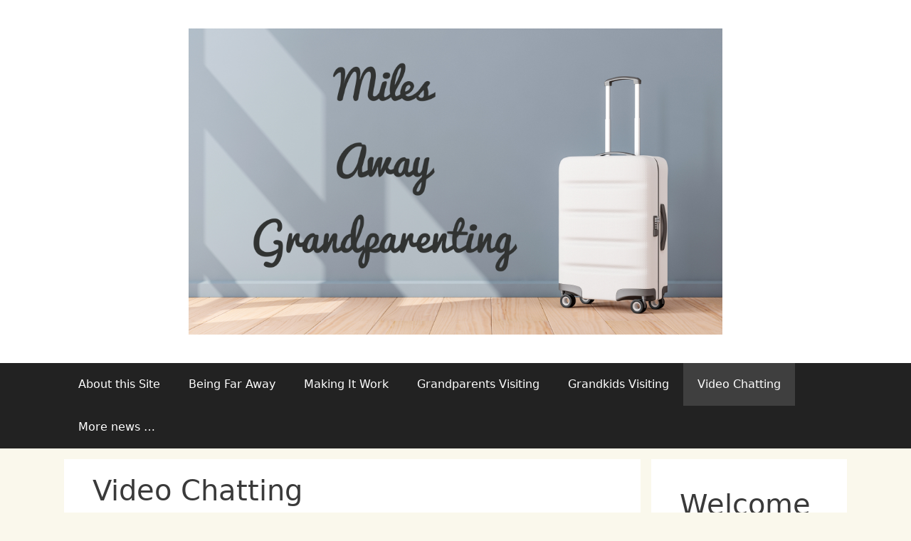

--- FILE ---
content_type: text/html; charset=UTF-8
request_url: https://www.milesawaygrandparenting.com/category/video-chatting/page/2/
body_size: 11699
content:
<!DOCTYPE html>
<html lang="en-US" xmlns:fb="https://www.facebook.com/2008/fbml" xmlns:addthis="https://www.addthis.com/help/api-spec" >
<head>
	<meta charset="UTF-8">
	<script>
					(function(){
						var zccmpurl = new URL(document.location.href);
						var cmp_id =  zccmpurl.search.split('zc_rid=')[1];
						if (cmp_id != undefined) {
							document.cookie = 'zc_rid=' + cmp_id + ';max-age=10800;path=/';
						}
					})();
				</script><meta name='robots' content='index, follow, max-image-preview:large, max-snippet:-1, max-video-preview:-1' />
<meta name="viewport" content="width=device-width, initial-scale=1">
	<!-- This site is optimized with the Yoast SEO plugin v23.3 - https://yoast.com/wordpress/plugins/seo/ -->
	<title>Video Chatting Archives - Page 2 of 3 - Miles Away Grandparenting</title>
	<link rel="canonical" href="https://www.milesawaygrandparenting.com/category/video-chatting/page/2/" />
	<link rel="prev" href="https://www.milesawaygrandparenting.com/category/video-chatting/" />
	<link rel="next" href="https://www.milesawaygrandparenting.com/category/video-chatting/page/3/" />
	<meta property="og:locale" content="en_US" />
	<meta property="og:type" content="article" />
	<meta property="og:title" content="Video Chatting Archives - Page 2 of 3 - Miles Away Grandparenting" />
	<meta property="og:url" content="https://www.milesawaygrandparenting.com/category/video-chatting/" />
	<meta property="og:site_name" content="Miles Away Grandparenting" />
	<meta name="twitter:card" content="summary_large_image" />
	<script type="application/ld+json" class="yoast-schema-graph">{"@context":"https://schema.org","@graph":[{"@type":"CollectionPage","@id":"https://www.milesawaygrandparenting.com/category/video-chatting/","url":"https://www.milesawaygrandparenting.com/category/video-chatting/page/2/","name":"Video Chatting Archives - Page 2 of 3 - Miles Away Grandparenting","isPartOf":{"@id":"https://www.milesawaygrandparenting.com/#website"},"primaryImageOfPage":{"@id":"https://www.milesawaygrandparenting.com/category/video-chatting/page/2/#primaryimage"},"image":{"@id":"https://www.milesawaygrandparenting.com/category/video-chatting/page/2/#primaryimage"},"thumbnailUrl":"https://www.milesawaygrandparenting.com/wp-content/uploads/2020/08/me-scaled.jpg","breadcrumb":{"@id":"https://www.milesawaygrandparenting.com/category/video-chatting/page/2/#breadcrumb"},"inLanguage":"en-US"},{"@type":"ImageObject","inLanguage":"en-US","@id":"https://www.milesawaygrandparenting.com/category/video-chatting/page/2/#primaryimage","url":"https://www.milesawaygrandparenting.com/wp-content/uploads/2020/08/me-scaled.jpg","contentUrl":"https://www.milesawaygrandparenting.com/wp-content/uploads/2020/08/me-scaled.jpg","width":1920,"height":2560},{"@type":"BreadcrumbList","@id":"https://www.milesawaygrandparenting.com/category/video-chatting/page/2/#breadcrumb","itemListElement":[{"@type":"ListItem","position":1,"name":"Home","item":"https://www.milesawaygrandparenting.com/"},{"@type":"ListItem","position":2,"name":"Video Chatting"}]},{"@type":"WebSite","@id":"https://www.milesawaygrandparenting.com/#website","url":"https://www.milesawaygrandparenting.com/","name":"Miles Away Grandparenting","description":"","publisher":{"@id":"https://www.milesawaygrandparenting.com/#organization"},"potentialAction":[{"@type":"SearchAction","target":{"@type":"EntryPoint","urlTemplate":"https://www.milesawaygrandparenting.com/?s={search_term_string}"},"query-input":"required name=search_term_string"}],"inLanguage":"en-US"},{"@type":"Organization","@id":"https://www.milesawaygrandparenting.com/#organization","name":"Miles Away Grandparenting","url":"https://www.milesawaygrandparenting.com/","logo":{"@type":"ImageObject","inLanguage":"en-US","@id":"https://www.milesawaygrandparenting.com/#/schema/logo/image/","url":"https://www.milesawaygrandparenting.com/wp-content/uploads/2019/03/Header_Image.jpg","contentUrl":"https://www.milesawaygrandparenting.com/wp-content/uploads/2019/03/Header_Image.jpg","width":825,"height":473,"caption":"Miles Away Grandparenting"},"image":{"@id":"https://www.milesawaygrandparenting.com/#/schema/logo/image/"}}]}</script>
	<!-- / Yoast SEO plugin. -->


<link rel='dns-prefetch' href='//secure.gravatar.com' />
<link rel='dns-prefetch' href='//s7.addthis.com' />
<link rel='dns-prefetch' href='//stats.wp.com' />
<link rel='dns-prefetch' href='//v0.wordpress.com' />
<link rel="alternate" type="application/rss+xml" title="Miles Away Grandparenting &raquo; Feed" href="https://www.milesawaygrandparenting.com/feed/" />
<link rel="alternate" type="application/rss+xml" title="Miles Away Grandparenting &raquo; Comments Feed" href="https://www.milesawaygrandparenting.com/comments/feed/" />
<link rel="alternate" type="application/rss+xml" title="Miles Away Grandparenting &raquo; Video Chatting Category Feed" href="https://www.milesawaygrandparenting.com/category/video-chatting/feed/" />
<script>
window._wpemojiSettings = {"baseUrl":"https:\/\/s.w.org\/images\/core\/emoji\/15.0.3\/72x72\/","ext":".png","svgUrl":"https:\/\/s.w.org\/images\/core\/emoji\/15.0.3\/svg\/","svgExt":".svg","source":{"concatemoji":"https:\/\/www.milesawaygrandparenting.com\/wp-includes\/js\/wp-emoji-release.min.js?ver=6.6.1"}};
/*! This file is auto-generated */
!function(i,n){var o,s,e;function c(e){try{var t={supportTests:e,timestamp:(new Date).valueOf()};sessionStorage.setItem(o,JSON.stringify(t))}catch(e){}}function p(e,t,n){e.clearRect(0,0,e.canvas.width,e.canvas.height),e.fillText(t,0,0);var t=new Uint32Array(e.getImageData(0,0,e.canvas.width,e.canvas.height).data),r=(e.clearRect(0,0,e.canvas.width,e.canvas.height),e.fillText(n,0,0),new Uint32Array(e.getImageData(0,0,e.canvas.width,e.canvas.height).data));return t.every(function(e,t){return e===r[t]})}function u(e,t,n){switch(t){case"flag":return n(e,"\ud83c\udff3\ufe0f\u200d\u26a7\ufe0f","\ud83c\udff3\ufe0f\u200b\u26a7\ufe0f")?!1:!n(e,"\ud83c\uddfa\ud83c\uddf3","\ud83c\uddfa\u200b\ud83c\uddf3")&&!n(e,"\ud83c\udff4\udb40\udc67\udb40\udc62\udb40\udc65\udb40\udc6e\udb40\udc67\udb40\udc7f","\ud83c\udff4\u200b\udb40\udc67\u200b\udb40\udc62\u200b\udb40\udc65\u200b\udb40\udc6e\u200b\udb40\udc67\u200b\udb40\udc7f");case"emoji":return!n(e,"\ud83d\udc26\u200d\u2b1b","\ud83d\udc26\u200b\u2b1b")}return!1}function f(e,t,n){var r="undefined"!=typeof WorkerGlobalScope&&self instanceof WorkerGlobalScope?new OffscreenCanvas(300,150):i.createElement("canvas"),a=r.getContext("2d",{willReadFrequently:!0}),o=(a.textBaseline="top",a.font="600 32px Arial",{});return e.forEach(function(e){o[e]=t(a,e,n)}),o}function t(e){var t=i.createElement("script");t.src=e,t.defer=!0,i.head.appendChild(t)}"undefined"!=typeof Promise&&(o="wpEmojiSettingsSupports",s=["flag","emoji"],n.supports={everything:!0,everythingExceptFlag:!0},e=new Promise(function(e){i.addEventListener("DOMContentLoaded",e,{once:!0})}),new Promise(function(t){var n=function(){try{var e=JSON.parse(sessionStorage.getItem(o));if("object"==typeof e&&"number"==typeof e.timestamp&&(new Date).valueOf()<e.timestamp+604800&&"object"==typeof e.supportTests)return e.supportTests}catch(e){}return null}();if(!n){if("undefined"!=typeof Worker&&"undefined"!=typeof OffscreenCanvas&&"undefined"!=typeof URL&&URL.createObjectURL&&"undefined"!=typeof Blob)try{var e="postMessage("+f.toString()+"("+[JSON.stringify(s),u.toString(),p.toString()].join(",")+"));",r=new Blob([e],{type:"text/javascript"}),a=new Worker(URL.createObjectURL(r),{name:"wpTestEmojiSupports"});return void(a.onmessage=function(e){c(n=e.data),a.terminate(),t(n)})}catch(e){}c(n=f(s,u,p))}t(n)}).then(function(e){for(var t in e)n.supports[t]=e[t],n.supports.everything=n.supports.everything&&n.supports[t],"flag"!==t&&(n.supports.everythingExceptFlag=n.supports.everythingExceptFlag&&n.supports[t]);n.supports.everythingExceptFlag=n.supports.everythingExceptFlag&&!n.supports.flag,n.DOMReady=!1,n.readyCallback=function(){n.DOMReady=!0}}).then(function(){return e}).then(function(){var e;n.supports.everything||(n.readyCallback(),(e=n.source||{}).concatemoji?t(e.concatemoji):e.wpemoji&&e.twemoji&&(t(e.twemoji),t(e.wpemoji)))}))}((window,document),window._wpemojiSettings);
</script>
<style id='wp-emoji-styles-inline-css'>

	img.wp-smiley, img.emoji {
		display: inline !important;
		border: none !important;
		box-shadow: none !important;
		height: 1em !important;
		width: 1em !important;
		margin: 0 0.07em !important;
		vertical-align: -0.1em !important;
		background: none !important;
		padding: 0 !important;
	}
</style>
<link rel='stylesheet' id='mediaelement-css' href='https://www.milesawaygrandparenting.com/wp-includes/js/mediaelement/mediaelementplayer-legacy.min.css?ver=4.2.17' media='all' />
<link rel='stylesheet' id='wp-mediaelement-css' href='https://www.milesawaygrandparenting.com/wp-includes/js/mediaelement/wp-mediaelement.min.css?ver=6.6.1' media='all' />
<style id='jetpack-sharing-buttons-style-inline-css'>
.jetpack-sharing-buttons__services-list{display:flex;flex-direction:row;flex-wrap:wrap;gap:0;list-style-type:none;margin:5px;padding:0}.jetpack-sharing-buttons__services-list.has-small-icon-size{font-size:12px}.jetpack-sharing-buttons__services-list.has-normal-icon-size{font-size:16px}.jetpack-sharing-buttons__services-list.has-large-icon-size{font-size:24px}.jetpack-sharing-buttons__services-list.has-huge-icon-size{font-size:36px}@media print{.jetpack-sharing-buttons__services-list{display:none!important}}.editor-styles-wrapper .wp-block-jetpack-sharing-buttons{gap:0;padding-inline-start:0}ul.jetpack-sharing-buttons__services-list.has-background{padding:1.25em 2.375em}
</style>
<link rel='stylesheet' id='generate-style-grid-css' href='https://www.milesawaygrandparenting.com/wp-content/themes/generatepress/assets/css/unsemantic-grid.min.css?ver=3.4.0' media='all' />
<link rel='stylesheet' id='generate-style-css' href='https://www.milesawaygrandparenting.com/wp-content/themes/generatepress/assets/css/style.min.css?ver=3.4.0' media='all' />
<style id='generate-style-inline-css'>
.page-header {margin-bottom: 15px;margin-left: 15px}
.generate-columns {margin-bottom: 15px;padding-left: 15px;}.generate-columns-container {margin-left: -15px;}.page-header {margin-bottom: 15px;margin-left: 15px}.generate-columns-container > .paging-navigation {margin-left: 15px;}
body{background-color:#faf8ec;color:#3a3a3a;}a{color:#1e73be;}a:hover, a:focus, a:active{color:#000000;}body .grid-container{max-width:1100px;}.wp-block-group__inner-container{max-width:1100px;margin-left:auto;margin-right:auto;}.site-header .header-image{width:750px;}.generate-back-to-top{font-size:20px;border-radius:3px;position:fixed;bottom:30px;right:30px;line-height:40px;width:40px;text-align:center;z-index:10;transition:opacity 300ms ease-in-out;opacity:0.1;transform:translateY(1000px);}.generate-back-to-top__show{opacity:1;transform:translateY(0);}:root{--contrast:#222222;--contrast-2:#575760;--contrast-3:#b2b2be;--base:#f0f0f0;--base-2:#f7f8f9;--base-3:#ffffff;--accent:#1e73be;}:root .has-contrast-color{color:var(--contrast);}:root .has-contrast-background-color{background-color:var(--contrast);}:root .has-contrast-2-color{color:var(--contrast-2);}:root .has-contrast-2-background-color{background-color:var(--contrast-2);}:root .has-contrast-3-color{color:var(--contrast-3);}:root .has-contrast-3-background-color{background-color:var(--contrast-3);}:root .has-base-color{color:var(--base);}:root .has-base-background-color{background-color:var(--base);}:root .has-base-2-color{color:var(--base-2);}:root .has-base-2-background-color{background-color:var(--base-2);}:root .has-base-3-color{color:var(--base-3);}:root .has-base-3-background-color{background-color:var(--base-3);}:root .has-accent-color{color:var(--accent);}:root .has-accent-background-color{background-color:var(--accent);}body, button, input, select, textarea{font-family:-apple-system, system-ui, BlinkMacSystemFont, "Segoe UI", Helvetica, Arial, sans-serif, "Apple Color Emoji", "Segoe UI Emoji", "Segoe UI Symbol";}body{line-height:1.5;}.entry-content > [class*="wp-block-"]:not(:last-child):not(.wp-block-heading){margin-bottom:1.5em;}.main-title{font-size:45px;}.main-navigation a, .menu-toggle{font-size:16px;}.main-navigation .main-nav ul ul li a{font-size:15px;}.sidebar .widget, .footer-widgets .widget{font-size:17px;}h1{font-weight:400;font-size:40px;}h2{font-weight:bold;font-size:20px;line-height:1.1em;}h3{font-size:16px;line-height:1.1em;margin-bottom:10px;}h4{font-size:inherit;}h5{font-size:inherit;}@media (max-width:768px){.main-title{font-size:30px;}h1{font-size:18px;}h2{font-size:17px;}}.top-bar{background-color:#636363;color:#ffffff;}.top-bar a{color:#ffffff;}.top-bar a:hover{color:#303030;}.site-header{background-color:#ffffff;color:#3a3a3a;}.site-header a{color:#3a3a3a;}.main-title a,.main-title a:hover{color:#222222;}.site-description{color:#757575;}.main-navigation,.main-navigation ul ul{background-color:#222222;}.main-navigation .main-nav ul li a, .main-navigation .menu-toggle, .main-navigation .menu-bar-items{color:#ffffff;}.main-navigation .main-nav ul li:not([class*="current-menu-"]):hover > a, .main-navigation .main-nav ul li:not([class*="current-menu-"]):focus > a, .main-navigation .main-nav ul li.sfHover:not([class*="current-menu-"]) > a, .main-navigation .menu-bar-item:hover > a, .main-navigation .menu-bar-item.sfHover > a{color:#ffffff;background-color:#3f3f3f;}button.menu-toggle:hover,button.menu-toggle:focus,.main-navigation .mobile-bar-items a,.main-navigation .mobile-bar-items a:hover,.main-navigation .mobile-bar-items a:focus{color:#ffffff;}.main-navigation .main-nav ul li[class*="current-menu-"] > a{color:#ffffff;background-color:#3f3f3f;}.navigation-search input[type="search"],.navigation-search input[type="search"]:active, .navigation-search input[type="search"]:focus, .main-navigation .main-nav ul li.search-item.active > a, .main-navigation .menu-bar-items .search-item.active > a{color:#ffffff;background-color:#3f3f3f;}.main-navigation ul ul{background-color:#3f3f3f;}.main-navigation .main-nav ul ul li a{color:#ffffff;}.main-navigation .main-nav ul ul li:not([class*="current-menu-"]):hover > a,.main-navigation .main-nav ul ul li:not([class*="current-menu-"]):focus > a, .main-navigation .main-nav ul ul li.sfHover:not([class*="current-menu-"]) > a{color:#ffffff;background-color:#4f4f4f;}.main-navigation .main-nav ul ul li[class*="current-menu-"] > a{color:#ffffff;background-color:#4f4f4f;}.separate-containers .inside-article, .separate-containers .comments-area, .separate-containers .page-header, .one-container .container, .separate-containers .paging-navigation, .inside-page-header{background-color:#ffffff;}.entry-meta{color:#595959;}.entry-meta a{color:#595959;}.entry-meta a:hover{color:#1e73be;}.sidebar .widget{background-color:#ffffff;}.sidebar .widget .widget-title{color:#000000;}.footer-widgets{background-color:#ffffff;}.footer-widgets .widget-title{color:#000000;}.site-info{color:#ffffff;background-color:#222222;}.site-info a{color:#ffffff;}.site-info a:hover{color:#606060;}.footer-bar .widget_nav_menu .current-menu-item a{color:#606060;}input[type="text"],input[type="email"],input[type="url"],input[type="password"],input[type="search"],input[type="tel"],input[type="number"],textarea,select{color:#666666;background-color:#fafafa;border-color:#cccccc;}input[type="text"]:focus,input[type="email"]:focus,input[type="url"]:focus,input[type="password"]:focus,input[type="search"]:focus,input[type="tel"]:focus,input[type="number"]:focus,textarea:focus,select:focus{color:#666666;background-color:#ffffff;border-color:#bfbfbf;}button,html input[type="button"],input[type="reset"],input[type="submit"],a.button,a.wp-block-button__link:not(.has-background){color:#ffffff;background-color:#666666;}button:hover,html input[type="button"]:hover,input[type="reset"]:hover,input[type="submit"]:hover,a.button:hover,button:focus,html input[type="button"]:focus,input[type="reset"]:focus,input[type="submit"]:focus,a.button:focus,a.wp-block-button__link:not(.has-background):active,a.wp-block-button__link:not(.has-background):focus,a.wp-block-button__link:not(.has-background):hover{color:#ffffff;background-color:#3f3f3f;}a.generate-back-to-top{background-color:rgba( 0,0,0,0.4 );color:#ffffff;}a.generate-back-to-top:hover,a.generate-back-to-top:focus{background-color:rgba( 0,0,0,0.6 );color:#ffffff;}:root{--gp-search-modal-bg-color:var(--base-3);--gp-search-modal-text-color:var(--contrast);--gp-search-modal-overlay-bg-color:rgba(0,0,0,0.2);}@media (max-width:768px){.main-navigation .menu-bar-item:hover > a, .main-navigation .menu-bar-item.sfHover > a{background:none;color:#ffffff;}}.inside-top-bar{padding:10px;}.inside-header{padding:40px 4px 40px 4px;}.separate-containers .inside-article, .separate-containers .comments-area, .separate-containers .page-header, .separate-containers .paging-navigation, .one-container .site-content, .inside-page-header{padding:20px 40px 20px 40px;}.site-main .wp-block-group__inner-container{padding:20px 40px 20px 40px;}.entry-content .alignwide, body:not(.no-sidebar) .entry-content .alignfull{margin-left:-40px;width:calc(100% + 80px);max-width:calc(100% + 80px);}.separate-containers .widget, .separate-containers .site-main > *, .separate-containers .page-header, .widget-area .main-navigation{margin-bottom:15px;}.separate-containers .site-main{margin:15px;}.both-right.separate-containers .inside-left-sidebar{margin-right:7px;}.both-right.separate-containers .inside-right-sidebar{margin-left:7px;}.both-left.separate-containers .inside-left-sidebar{margin-right:7px;}.both-left.separate-containers .inside-right-sidebar{margin-left:7px;}.separate-containers .page-header-image, .separate-containers .page-header-contained, .separate-containers .page-header-image-single, .separate-containers .page-header-content-single{margin-top:15px;}.separate-containers .inside-right-sidebar, .separate-containers .inside-left-sidebar{margin-top:15px;margin-bottom:15px;}.rtl .menu-item-has-children .dropdown-menu-toggle{padding-left:20px;}.rtl .main-navigation .main-nav ul li.menu-item-has-children > a{padding-right:20px;}.site-info{padding:20px;}@media (max-width:768px){.separate-containers .inside-article, .separate-containers .comments-area, .separate-containers .page-header, .separate-containers .paging-navigation, .one-container .site-content, .inside-page-header{padding:10px 30px 10px 30px;}.site-main .wp-block-group__inner-container{padding:10px 30px 10px 30px;}.site-info{padding-right:10px;padding-left:10px;}.entry-content .alignwide, body:not(.no-sidebar) .entry-content .alignfull{margin-left:-30px;width:calc(100% + 60px);max-width:calc(100% + 60px);}}.one-container .sidebar .widget{padding:0px;}/* End cached CSS */@media (max-width:768px){.main-navigation .menu-toggle,.main-navigation .mobile-bar-items,.sidebar-nav-mobile:not(#sticky-placeholder){display:block;}.main-navigation ul,.gen-sidebar-nav{display:none;}[class*="nav-float-"] .site-header .inside-header > *{float:none;clear:both;}}
.dynamic-author-image-rounded{border-radius:100%;}.dynamic-featured-image, .dynamic-author-image{vertical-align:middle;}.one-container.blog .dynamic-content-template:not(:last-child), .one-container.archive .dynamic-content-template:not(:last-child){padding-bottom:0px;}.dynamic-entry-excerpt > p:last-child{margin-bottom:0px;}
.post-image:not(:first-child), .page-content:not(:first-child), .entry-content:not(:first-child), .entry-summary:not(:first-child), footer.entry-meta{margin-top:1.2em;}.post-image-above-header .inside-article div.featured-image, .post-image-above-header .inside-article div.post-image{margin-bottom:1.2em;}
</style>
<link rel='stylesheet' id='generate-mobile-style-css' href='https://www.milesawaygrandparenting.com/wp-content/themes/generatepress/assets/css/mobile.min.css?ver=3.4.0' media='all' />
<link rel='stylesheet' id='generate-font-icons-css' href='https://www.milesawaygrandparenting.com/wp-content/themes/generatepress/assets/css/components/font-icons.min.css?ver=3.4.0' media='all' />
<link rel='stylesheet' id='addthis_all_pages-css' href='https://www.milesawaygrandparenting.com/wp-content/plugins/addthis/frontend/build/addthis_wordpress_public.min.css?ver=6.6.1' media='all' />
<link rel='stylesheet' id='generate-blog-css' href='https://www.milesawaygrandparenting.com/wp-content/plugins/gp-premium/blog/functions/css/style.min.css?ver=2.1.1' media='all' />
<link rel='stylesheet' id='jetpack_css-css' href='https://www.milesawaygrandparenting.com/wp-content/plugins/jetpack/css/jetpack.css?ver=13.7' media='all' />
<link rel="https://api.w.org/" href="https://www.milesawaygrandparenting.com/wp-json/" /><link rel="alternate" title="JSON" type="application/json" href="https://www.milesawaygrandparenting.com/wp-json/wp/v2/categories/7" /><link rel="EditURI" type="application/rsd+xml" title="RSD" href="https://www.milesawaygrandparenting.com/xmlrpc.php?rsd" />
<meta name="generator" content="WordPress 6.6.1" />
<style type="text/css" id="simple-css-output">#recent-posts-2 ul li { padding-bottom: 20px;}.entry-header .entry-meta { font-style: italic;}.entry-content ul li { margin-bottom: 20px;}.wp-block-image figcaption { text-align: center;}</style>	<style>img#wpstats{display:none}</style>
		<script async src="//pagead2.googlesyndication.com/pagead/js/adsbygoogle.js"></script>
<script>
     (adsbygoogle = window.adsbygoogle || []).push({
          google_ad_client: "ca-pub-2513001938821355",
          enable_page_level_ads: false
     });
</script>
<!-- Global site tag (gtag.js) - Google Analytics -->
<script async src="https://www.googletagmanager.com/gtag/js?id=UA-143367118-1"></script>
<script>
  window.dataLayer = window.dataLayer || [];
  function gtag(){dataLayer.push(arguments);}
  gtag('js', new Date());

  gtag('config', 'UA-143367118-1');
</script>
<!-- Facebook Pixel Code -->
<script>
  !function(f,b,e,v,n,t,s)
  {if(f.fbq)return;n=f.fbq=function(){n.callMethod?
  n.callMethod.apply(n,arguments):n.queue.push(arguments)};
  if(!f._fbq)f._fbq=n;n.push=n;n.loaded=!0;n.version='2.0';
  n.queue=[];t=b.createElement(e);t.async=!0;
  t.src=v;s=b.getElementsByTagName(e)[0];
  s.parentNode.insertBefore(t,s)}(window, document,'script',
  'https://connect.facebook.net/en_US/fbevents.js');
  fbq('init', '470666816823236');
  fbq('track', 'PageView');
</script>
<noscript><img height="1" width="1" style="display:none"
  src="https://www.facebook.com/tr?id=470666816823236&ev=PageView&noscript=1"
/></noscript>
<!-- End Facebook Pixel Code --></head>

<body class="archive paged category category-video-chatting category-7 wp-custom-logo wp-embed-responsive paged-2 category-paged-2 post-image-below-header post-image-aligned-center masonry-enabled generate-columns-activated right-sidebar nav-below-header separate-containers fluid-header active-footer-widgets-3 nav-aligned-left header-aligned-center dropdown-hover" itemtype="https://schema.org/Blog" itemscope>
	<a class="screen-reader-text skip-link" href="#content" title="Skip to content">Skip to content</a>		<header class="site-header" id="masthead" aria-label="Site"  itemtype="https://schema.org/WPHeader" itemscope>
			<div class="inside-header">
				<div class="site-logo">
					<a href="https://www.milesawaygrandparenting.com/" rel="home">
						<img  class="header-image is-logo-image" alt="Miles Away Grandparenting" src="https://www.milesawaygrandparenting.com/wp-content/uploads/2019/03/Header_Image.jpg" />
					</a>
				</div>			</div>
		</header>
				<nav class="main-navigation sub-menu-right" id="site-navigation" aria-label="Primary"  itemtype="https://schema.org/SiteNavigationElement" itemscope>
			<div class="inside-navigation grid-container grid-parent">
								<button class="menu-toggle" aria-controls="primary-menu" aria-expanded="false">
					<span class="mobile-menu">Menu</span>				</button>
				<div id="primary-menu" class="main-nav"><ul id="menu-main-menu" class=" menu sf-menu"><li id="menu-item-28" class="menu-item menu-item-type-post_type menu-item-object-page menu-item-28"><a href="https://www.milesawaygrandparenting.com/about-this-site/">About this Site</a></li>
<li id="menu-item-32" class="menu-item menu-item-type-taxonomy menu-item-object-category menu-item-32"><a href="https://www.milesawaygrandparenting.com/category/being-far-away/">Being Far Away</a></li>
<li id="menu-item-33" class="menu-item menu-item-type-taxonomy menu-item-object-category menu-item-33"><a href="https://www.milesawaygrandparenting.com/category/making-it-work/">Making It Work</a></li>
<li id="menu-item-35" class="menu-item menu-item-type-taxonomy menu-item-object-category menu-item-35"><a href="https://www.milesawaygrandparenting.com/category/grandparents-visiting/">Grandparents Visiting</a></li>
<li id="menu-item-34" class="menu-item menu-item-type-taxonomy menu-item-object-category menu-item-34"><a href="https://www.milesawaygrandparenting.com/category/grandkids-visiting/">Grandkids Visiting</a></li>
<li id="menu-item-36" class="menu-item menu-item-type-taxonomy menu-item-object-category current-menu-item menu-item-36"><a href="https://www.milesawaygrandparenting.com/category/video-chatting/" aria-current="page">Video Chatting</a></li>
<li id="menu-item-1194" class="menu-item menu-item-type-taxonomy menu-item-object-category menu-item-1194"><a href="https://www.milesawaygrandparenting.com/category/more-news/">More news &#8230;</a></li>
</ul></div>			</div>
		</nav>
		
	<div class="site grid-container container hfeed grid-parent" id="page">
				<div class="site-content" id="content">
			
	<div class="content-area grid-parent mobile-grid-100 grid-75 tablet-grid-75" id="primary">
		<main class="site-main" id="main">
			<div class="generate-columns-container masonry-container are-images-unloaded"><div class="grid-sizer grid-33 tablet-grid-50 mobile-grid-100"></div>		<header class="page-header" aria-label="Page">
			
			<h1 class="page-title">
				Video Chatting			</h1>

					</header>
		<article id="post-1901" class="post-1901 post type-post status-publish format-standard has-post-thumbnail hentry category-making-it-work category-video-chatting masonry-post generate-columns tablet-grid-50 mobile-grid-100 grid-parent grid-33" itemtype="https://schema.org/CreativeWork" itemscope>
	<div class="inside-article">
					<header class="entry-header">
				<h2 class="entry-title" itemprop="headline"><a href="https://www.milesawaygrandparenting.com/2020/08/04/hey-reading-grandmas-7-tips-for-reserving-terrific-picture-books-at-the-library/" rel="bookmark">Hey, reading grandmas! 7 tips for reserving terrific picture books at the library.</a></h2>			</header>
			<div class="post-image">
						
						<a href="https://www.milesawaygrandparenting.com/2020/08/04/hey-reading-grandmas-7-tips-for-reserving-terrific-picture-books-at-the-library/">
							<img width="1920" height="2560" src="https://www.milesawaygrandparenting.com/wp-content/uploads/2020/08/me-scaled.jpg" class="attachment-full size-full wp-post-image" alt="" itemprop="image" decoding="async" fetchpriority="high" />
						</a>
					</div>
			<div class="entry-summary" itemprop="text">
				<div class="at-above-post-cat-page addthis_tool" data-url="https://www.milesawaygrandparenting.com/2020/08/04/hey-reading-grandmas-7-tips-for-reserving-terrific-picture-books-at-the-library/"></div>
<p>&#8220;Can I Skype with Nanna so we can read books?&#8221; Isn&#8217;t that what you&#8217;d love your grandkids to ask their parents? Sure! Reading picture books &#8230; <a title="Hey, reading grandmas! 7 tips for reserving terrific picture books at the library." class="read-more" href="https://www.milesawaygrandparenting.com/2020/08/04/hey-reading-grandmas-7-tips-for-reserving-terrific-picture-books-at-the-library/" aria-label="More on Hey, reading grandmas! 7 tips for reserving terrific picture books at the library.">Read more</a><!-- AddThis Advanced Settings above via filter on get_the_excerpt --><!-- AddThis Advanced Settings below via filter on get_the_excerpt --><!-- AddThis Advanced Settings generic via filter on get_the_excerpt --><!-- AddThis Share Buttons above via filter on get_the_excerpt --><!-- AddThis Share Buttons below via filter on get_the_excerpt --></p>
<div class="at-below-post-cat-page addthis_tool" data-url="https://www.milesawaygrandparenting.com/2020/08/04/hey-reading-grandmas-7-tips-for-reserving-terrific-picture-books-at-the-library/"></div>
<p><!-- AddThis Share Buttons generic via filter on get_the_excerpt --></p>
			</div>

				<footer class="entry-meta" aria-label="Entry meta">
					</footer>
			</div>
</article>
<article id="post-1879" class="post-1879 post type-post status-publish format-standard has-post-thumbnail hentry category-video-chatting masonry-post generate-columns tablet-grid-50 mobile-grid-100 grid-parent grid-33" itemtype="https://schema.org/CreativeWork" itemscope>
	<div class="inside-article">
					<header class="entry-header">
				<h2 class="entry-title" itemprop="headline"><a href="https://www.milesawaygrandparenting.com/2020/08/01/granddaughter-mixes-it-up-with-grandpa-2000-miles-away/" rel="bookmark">Granddaughter mixes it up with Grandpa 2,000 miles away.</a></h2>			</header>
			<div class="post-image">
						
						<a href="https://www.milesawaygrandparenting.com/2020/08/01/granddaughter-mixes-it-up-with-grandpa-2000-miles-away/">
							<img width="2560" height="1920" src="https://www.milesawaygrandparenting.com/wp-content/uploads/2020/07/cook-1-scaled.jpg" class="attachment-full size-full wp-post-image" alt="" itemprop="image" decoding="async" />
						</a>
					</div>
			<div class="entry-summary" itemprop="text">
				<div class="at-above-post-cat-page addthis_tool" data-url="https://www.milesawaygrandparenting.com/2020/08/01/granddaughter-mixes-it-up-with-grandpa-2000-miles-away/"></div>
<p>Our 8-year old Charlotte loves to cook. So does her Grandpa. The fact that granddaughter is in Washington state and Grandpa is in Ohio didn&#8217;t &#8230; <a title="Granddaughter mixes it up with Grandpa 2,000 miles away." class="read-more" href="https://www.milesawaygrandparenting.com/2020/08/01/granddaughter-mixes-it-up-with-grandpa-2000-miles-away/" aria-label="More on Granddaughter mixes it up with Grandpa 2,000 miles away.">Read more</a><!-- AddThis Advanced Settings above via filter on get_the_excerpt --><!-- AddThis Advanced Settings below via filter on get_the_excerpt --><!-- AddThis Advanced Settings generic via filter on get_the_excerpt --><!-- AddThis Share Buttons above via filter on get_the_excerpt --><!-- AddThis Share Buttons below via filter on get_the_excerpt --></p>
<div class="at-below-post-cat-page addthis_tool" data-url="https://www.milesawaygrandparenting.com/2020/08/01/granddaughter-mixes-it-up-with-grandpa-2000-miles-away/"></div>
<p><!-- AddThis Share Buttons generic via filter on get_the_excerpt --></p>
			</div>

				<footer class="entry-meta" aria-label="Entry meta">
					</footer>
			</div>
</article>
<article id="post-1774" class="post-1774 post type-post status-publish format-standard has-post-thumbnail hentry category-making-it-work category-video-chatting masonry-post generate-columns tablet-grid-50 mobile-grid-100 grid-parent grid-33" itemtype="https://schema.org/CreativeWork" itemscope>
	<div class="inside-article">
					<header class="entry-header">
				<h2 class="entry-title" itemprop="headline"><a href="https://www.milesawaygrandparenting.com/2020/06/22/flat-people-to-the-rescue/" rel="bookmark">&#8220;Flat people&#8221; to the rescue.</a></h2>			</header>
			<div class="post-image">
						
						<a href="https://www.milesawaygrandparenting.com/2020/06/22/flat-people-to-the-rescue/">
							<img width="960" height="1280" src="https://www.milesawaygrandparenting.com/wp-content/uploads/2020/06/pack.jpg" class="attachment-full size-full wp-post-image" alt="" itemprop="image" decoding="async" />
						</a>
					</div>
			<div class="entry-summary" itemprop="text">
				<div class="at-above-post-cat-page addthis_tool" data-url="https://www.milesawaygrandparenting.com/2020/06/22/flat-people-to-the-rescue/"></div>
<p>&#8220;Mom? Are you and dad busy?&#8221; asked our daughter-in-love on the phone the other day. She sounded a tad frustrated. &#8220;Not at all. What do &#8230; <a title="&#8220;Flat people&#8221; to the rescue." class="read-more" href="https://www.milesawaygrandparenting.com/2020/06/22/flat-people-to-the-rescue/" aria-label="More on &#8220;Flat people&#8221; to the rescue.">Read more</a><!-- AddThis Advanced Settings above via filter on get_the_excerpt --><!-- AddThis Advanced Settings below via filter on get_the_excerpt --><!-- AddThis Advanced Settings generic via filter on get_the_excerpt --><!-- AddThis Share Buttons above via filter on get_the_excerpt --><!-- AddThis Share Buttons below via filter on get_the_excerpt --></p>
<div class="at-below-post-cat-page addthis_tool" data-url="https://www.milesawaygrandparenting.com/2020/06/22/flat-people-to-the-rescue/"></div>
<p><!-- AddThis Share Buttons generic via filter on get_the_excerpt --></p>
			</div>

				<footer class="entry-meta" aria-label="Entry meta">
					</footer>
			</div>
</article>
<article id="post-1320" class="post-1320 post type-post status-publish format-standard has-post-thumbnail hentry category-video-chatting masonry-post generate-columns tablet-grid-50 mobile-grid-100 grid-parent grid-33" itemtype="https://schema.org/CreativeWork" itemscope>
	<div class="inside-article">
					<header class="entry-header">
				<h2 class="entry-title" itemprop="headline"><a href="https://www.milesawaygrandparenting.com/2020/06/03/you-can-do-that-while-skyping-with-grandkids-sure/" rel="bookmark">You can do THAT while Skyping with grandkids? Sure!</a></h2>			</header>
			<div class="post-image">
						
						<a href="https://www.milesawaygrandparenting.com/2020/06/03/you-can-do-that-while-skyping-with-grandkids-sure/">
							<img width="2560" height="1920" src="https://www.milesawaygrandparenting.com/wp-content/uploads/2020/05/cherry-scaled.jpg" class="attachment-full size-full wp-post-image" alt="Showing Game Play via iPad" itemprop="image" decoding="async" loading="lazy" />
						</a>
					</div>
			<div class="entry-summary" itemprop="text">
				<div class="at-above-post-cat-page addthis_tool" data-url="https://www.milesawaygrandparenting.com/2020/06/03/you-can-do-that-while-skyping-with-grandkids-sure/"></div>
<p>If all you want during your Skype, FaceTime, Google Duo, or Facebook Portal time is to talk with your young grandchild, chances are they&#8217;ll get &#8230; <a title="You can do THAT while Skyping with grandkids? Sure!" class="read-more" href="https://www.milesawaygrandparenting.com/2020/06/03/you-can-do-that-while-skyping-with-grandkids-sure/" aria-label="More on You can do THAT while Skyping with grandkids? Sure!">Read more</a><!-- AddThis Advanced Settings above via filter on get_the_excerpt --><!-- AddThis Advanced Settings below via filter on get_the_excerpt --><!-- AddThis Advanced Settings generic via filter on get_the_excerpt --><!-- AddThis Share Buttons above via filter on get_the_excerpt --><!-- AddThis Share Buttons below via filter on get_the_excerpt --></p>
<div class="at-below-post-cat-page addthis_tool" data-url="https://www.milesawaygrandparenting.com/2020/06/03/you-can-do-that-while-skyping-with-grandkids-sure/"></div>
<p><!-- AddThis Share Buttons generic via filter on get_the_excerpt --></p>
			</div>

				<footer class="entry-meta" aria-label="Entry meta">
					</footer>
			</div>
</article>
<article id="post-1479" class="post-1479 post type-post status-publish format-standard has-post-thumbnail hentry category-video-chatting masonry-post generate-columns tablet-grid-50 mobile-grid-100 grid-parent grid-33" itemtype="https://schema.org/CreativeWork" itemscope>
	<div class="inside-article">
					<header class="entry-header">
				<h2 class="entry-title" itemprop="headline"><a href="https://www.milesawaygrandparenting.com/2020/04/12/grandkids-shopping-at-my-house-from-2000-miles-away-getting-creative-during-lockdown/" rel="bookmark">Grandkids shopping at my house &#8212; from 2,000 miles away? Getting creative during lockdown.</a></h2>			</header>
			<div class="post-image">
						
						<a href="https://www.milesawaygrandparenting.com/2020/04/12/grandkids-shopping-at-my-house-from-2000-miles-away-getting-creative-during-lockdown/">
							<img width="2560" height="1920" src="https://www.milesawaygrandparenting.com/wp-content/uploads/2020/04/kkkkkhh-scaled.jpg" class="attachment-full size-full wp-post-image" alt="Sign for Grandpa&#039;s Unicorn Bicycle Shop" itemprop="image" decoding="async" loading="lazy" />
						</a>
					</div>
			<div class="entry-summary" itemprop="text">
				<div class="at-above-post-cat-page addthis_tool" data-url="https://www.milesawaygrandparenting.com/2020/04/12/grandkids-shopping-at-my-house-from-2000-miles-away-getting-creative-during-lockdown/"></div>
<p>When my three oldest grandchildren who live across the country told me they’re pretending their bicycles are unicorns and each one has a name, well, &#8230; <a title="Grandkids shopping at my house &#8212; from 2,000 miles away? Getting creative during lockdown." class="read-more" href="https://www.milesawaygrandparenting.com/2020/04/12/grandkids-shopping-at-my-house-from-2000-miles-away-getting-creative-during-lockdown/" aria-label="More on Grandkids shopping at my house &#8212; from 2,000 miles away? Getting creative during lockdown.">Read more</a><!-- AddThis Advanced Settings above via filter on get_the_excerpt --><!-- AddThis Advanced Settings below via filter on get_the_excerpt --><!-- AddThis Advanced Settings generic via filter on get_the_excerpt --><!-- AddThis Share Buttons above via filter on get_the_excerpt --><!-- AddThis Share Buttons below via filter on get_the_excerpt --></p>
<div class="at-below-post-cat-page addthis_tool" data-url="https://www.milesawaygrandparenting.com/2020/04/12/grandkids-shopping-at-my-house-from-2000-miles-away-getting-creative-during-lockdown/"></div>
<p><!-- AddThis Share Buttons generic via filter on get_the_excerpt --></p>
			</div>

				<footer class="entry-meta" aria-label="Entry meta">
					</footer>
			</div>
</article>
<article id="post-1472" class="post-1472 post type-post status-publish format-standard has-post-thumbnail hentry category-video-chatting masonry-post generate-columns tablet-grid-50 mobile-grid-100 grid-parent grid-33" itemtype="https://schema.org/CreativeWork" itemscope>
	<div class="inside-article">
					<header class="entry-header">
				<h2 class="entry-title" itemprop="headline"><a href="https://www.milesawaygrandparenting.com/2020/04/07/the-joy-of-conversation-with-a-7-year-old/" rel="bookmark">The joy of conversation, with a 7-year old.</a></h2>			</header>
			<div class="post-image">
						
						<a href="https://www.milesawaygrandparenting.com/2020/04/07/the-joy-of-conversation-with-a-7-year-old/">
							<img width="2560" height="1920" src="https://www.milesawaygrandparenting.com/wp-content/uploads/2020/04/pic-2-scaled.jpg" class="attachment-full size-full wp-post-image" alt="Gram on FaceTime" itemprop="image" decoding="async" loading="lazy" />
						</a>
					</div>
			<div class="entry-summary" itemprop="text">
				<div class="at-above-post-cat-page addthis_tool" data-url="https://www.milesawaygrandparenting.com/2020/04/07/the-joy-of-conversation-with-a-7-year-old/"></div>
<p>Yesterday, Charlotte, my 7 and ¾ years old granddaughter, called me on the phone. She wanted to know if I had time to FaceTime with &#8230; <a title="The joy of conversation, with a 7-year old." class="read-more" href="https://www.milesawaygrandparenting.com/2020/04/07/the-joy-of-conversation-with-a-7-year-old/" aria-label="More on The joy of conversation, with a 7-year old.">Read more</a><!-- AddThis Advanced Settings above via filter on get_the_excerpt --><!-- AddThis Advanced Settings below via filter on get_the_excerpt --><!-- AddThis Advanced Settings generic via filter on get_the_excerpt --><!-- AddThis Share Buttons above via filter on get_the_excerpt --><!-- AddThis Share Buttons below via filter on get_the_excerpt --></p>
<div class="at-below-post-cat-page addthis_tool" data-url="https://www.milesawaygrandparenting.com/2020/04/07/the-joy-of-conversation-with-a-7-year-old/"></div>
<p><!-- AddThis Share Buttons generic via filter on get_the_excerpt --></p>
			</div>

				<footer class="entry-meta" aria-label="Entry meta">
					</footer>
			</div>
</article>
		<nav id="nav-below" class="paging-navigation" aria-label="Archive Page">
								<div class="nav-previous">
												<span class="prev" title="Previous"><a href="https://www.milesawaygrandparenting.com/category/video-chatting/page/3/" >Older posts</a></span>
					</div>
										<div class="nav-next">
												<span class="next" title="Next"><a href="https://www.milesawaygrandparenting.com/category/video-chatting/" >Newer posts</a></span>
					</div>
					<div class="nav-links"><a class="prev page-numbers" href="https://www.milesawaygrandparenting.com/category/video-chatting/"><span aria-hidden="true">&larr;</span> Previous</a>
<a class="page-numbers" href="https://www.milesawaygrandparenting.com/category/video-chatting/"><span class="screen-reader-text">Page</span>1</a>
<span aria-current="page" class="page-numbers current"><span class="screen-reader-text">Page</span>2</span>
<a class="page-numbers" href="https://www.milesawaygrandparenting.com/category/video-chatting/page/3/"><span class="screen-reader-text">Page</span>3</a>
<a class="next page-numbers" href="https://www.milesawaygrandparenting.com/category/video-chatting/page/3/">Next <span aria-hidden="true">&rarr;</span></a></div>		</nav>
		</div><!-- .generate-columns-contaier -->		</main>
	</div>

	<div class="widget-area sidebar is-right-sidebar grid-25 tablet-grid-25 grid-parent" id="right-sidebar">
	<div class="inside-right-sidebar">
		<aside id="custom_html-2" class="widget_text widget inner-padding widget_custom_html"><div class="textwidget custom-html-widget"><h1>Welcome!</h1>
<img src="http://www.milesawaygrandparenting.com/wp-content/uploads/2019/05/Crop_Round_Outdoor.jpg" height="256" width="240" alt="Jane Photo"><font size=2>
<p style="line-height:1.4">I’m Jane Schreier Jones, and I’m the proud and happy grandmother of:</p>
<p style="line-height:1.4"><ul><li>  
•	Charlotte, age 9</li><li>
•	Anderson, age 7</li><li>
•	Fiona, age 6</li><li>
•	Sebastian, age 2</li></ul></p>
<p style="line-height:1.4">
The bad news: they live in Washington and I live in Ohio.</p>
<p style="line-height:1.4">
The good news: I have discovered some things about being an out-of-town grandmother that have made my husband 
and me happily connected to these four darlings who are thousands of miles away. 
This blog is all about how we have made that work.</p>
<p style="line-height:1.4">
For more info on me and this blog, click on <a href="http://www.milesawaygrandparenting.com/about-this-site/">About.</a></p></font></div></aside><aside id="text-2" class="widget inner-padding widget_text"><h2 class="widget-title">Subscribe to my blog!</h2>			<div class="textwidget"><p>Receive an email every time I post a new article. I don&#8217;t share your email address with anyone, and you can unsubscribe at any time.</p>
<p>[zc4wp_sa3]</p>
</div>
		</aside><aside id="categories-3" class="widget inner-padding widget_categories"><h2 class="widget-title">More topics&#8230;</h2>
			<ul>
					<li class="cat-item cat-item-2"><a href="https://www.milesawaygrandparenting.com/category/being-far-away/">Being Far Away</a>
</li>
	<li class="cat-item cat-item-4"><a href="https://www.milesawaygrandparenting.com/category/grandkids-visiting/">Grandkids Visiting</a>
</li>
	<li class="cat-item cat-item-5"><a href="https://www.milesawaygrandparenting.com/category/grandparents-visiting/">Grandparents Visiting</a>
</li>
	<li class="cat-item cat-item-3"><a href="https://www.milesawaygrandparenting.com/category/making-it-work/">Making It Work</a>
</li>
	<li class="cat-item cat-item-18"><a href="https://www.milesawaygrandparenting.com/category/more-news/">More news &#8230;</a>
</li>
	<li class="cat-item cat-item-7 current-cat"><a aria-current="page" href="https://www.milesawaygrandparenting.com/category/video-chatting/">Video Chatting</a>
</li>
			</ul>

			</aside><aside id="search-2" class="widget inner-padding widget_search"><form method="get" class="search-form" action="https://www.milesawaygrandparenting.com/">
	<label>
		<span class="screen-reader-text">Search for:</span>
		<input type="search" class="search-field" placeholder="Search &hellip;" value="" name="s" title="Search for:">
	</label>
	<input type="submit" class="search-submit" value="Search"></form>
</aside>	</div>
</div>

	</div>
</div>


<div class="site-footer grid-container grid-parent">
				<div id="footer-widgets" class="site footer-widgets">
				<div class="footer-widgets-container grid-container grid-parent">
					<div class="inside-footer-widgets">
							<div class="footer-widget-1 grid-parent grid-33 tablet-grid-50 mobile-grid-100">
		<aside id="custom_html-3" class="widget_text widget inner-padding widget_custom_html"><div class="textwidget custom-html-widget"><script async src="//pagead2.googlesyndication.com/pagead/js/adsbygoogle.js"></script>
<!-- Mag Display 1 -->
<ins class="adsbygoogle"
     style="display:inline-block;width:300px;height:250px"
     data-ad-client="ca-pub-2513001938821355"
     data-ad-slot="8087292989"></ins>
<script>
(adsbygoogle = window.adsbygoogle || []).push({});
</script>
</div></aside>	</div>
		<div class="footer-widget-2 grid-parent grid-33 tablet-grid-50 mobile-grid-100">
		<aside id="custom_html-4" class="widget_text widget inner-padding widget_custom_html"><div class="textwidget custom-html-widget"><iframe src="//rcm-na.amazon-adsystem.com/e/cm?o=1&p=12&l=ur1&category=gift_certificates&banner=127JF9E4530CSFRCY4R2&f=ifr&lc=pf4&linkID=747eaf360ca9e64ffc3c14cec134410d&t=magblog19-20&tracking_id=magblog19-20" width="300" height="250" scrolling="no" border="0" marginwidth="0" style="border:none;" frameborder="0"></iframe></div></aside>	</div>
		<div class="footer-widget-3 grid-parent grid-33 tablet-grid-50 mobile-grid-100">
		<aside id="custom_html-5" class="widget_text widget inner-padding widget_custom_html"><div class="textwidget custom-html-widget"><script async src="//pagead2.googlesyndication.com/pagead/js/adsbygoogle.js"></script>
<!-- Mag Display 1 -->
<ins class="adsbygoogle"
     style="display:inline-block;width:300px;height:250px"
     data-ad-client="ca-pub-2513001938821355"
     data-ad-slot="8087292989"></ins>
<script>
(adsbygoogle = window.adsbygoogle || []).push({});
</script></div></aside>	</div>
						</div>
				</div>
			</div>
					<footer class="site-info" aria-label="Site"  itemtype="https://schema.org/WPFooter" itemscope>
			<div class="inside-site-info grid-container grid-parent">
								<div class="copyright-bar">
					&copy; 2026 Jane Schreier Jones  &#124;  <a href="http://www.milesawaygrandparenting.com/privacy-policy/">Privacy and Disclaimers</a>				</div>
			</div>
		</footer>
		</div>

<a title="Scroll back to top" aria-label="Scroll back to top" rel="nofollow" href="#" class="generate-back-to-top" data-scroll-speed="400" data-start-scroll="300">
					
				</a><script id="generate-a11y">!function(){"use strict";if("querySelector"in document&&"addEventListener"in window){var e=document.body;e.addEventListener("mousedown",function(){e.classList.add("using-mouse")}),e.addEventListener("keydown",function(){e.classList.remove("using-mouse")})}}();</script><script data-cfasync="false" type="text/javascript">if (window.addthis_product === undefined) { window.addthis_product = "wpp"; } if (window.wp_product_version === undefined) { window.wp_product_version = "wpp-6.2.7"; } if (window.addthis_share === undefined) { window.addthis_share = {}; } if (window.addthis_config === undefined) { window.addthis_config = {"data_track_clickback":true,"ui_atversion":"300"}; } if (window.addthis_plugin_info === undefined) { window.addthis_plugin_info = {"info_status":"enabled","cms_name":"WordPress","plugin_name":"Share Buttons by AddThis","plugin_version":"6.2.7","plugin_mode":"AddThis","anonymous_profile_id":"wp-3d61c4163b05418faa18ce64e111ae80","page_info":{"template":"categories","post_type":""},"sharing_enabled_on_post_via_metabox":false}; } 
                    (function() {
                      var first_load_interval_id = setInterval(function () {
                        if (typeof window.addthis !== 'undefined') {
                          window.clearInterval(first_load_interval_id);
                          if (typeof window.addthis_layers !== 'undefined' && Object.getOwnPropertyNames(window.addthis_layers).length > 0) {
                            window.addthis.layers(window.addthis_layers);
                          }
                          if (Array.isArray(window.addthis_layers_tools)) {
                            for (i = 0; i < window.addthis_layers_tools.length; i++) {
                              window.addthis.layers(window.addthis_layers_tools[i]);
                            }
                          }
                        }
                     },1000)
                    }());
                </script><!--[if lte IE 11]>
<script src="https://www.milesawaygrandparenting.com/wp-content/themes/generatepress/assets/js/classList.min.js?ver=3.4.0" id="generate-classlist-js"></script>
<![endif]-->
<script id="generate-menu-js-extra">
var generatepressMenu = {"toggleOpenedSubMenus":"1","openSubMenuLabel":"Open Sub-Menu","closeSubMenuLabel":"Close Sub-Menu"};
</script>
<script src="https://www.milesawaygrandparenting.com/wp-content/themes/generatepress/assets/js/menu.min.js?ver=3.4.0" id="generate-menu-js"></script>
<script id="generate-back-to-top-js-extra">
var generatepressBackToTop = {"smooth":"1"};
</script>
<script src="https://www.milesawaygrandparenting.com/wp-content/themes/generatepress/assets/js/back-to-top.min.js?ver=3.4.0" id="generate-back-to-top-js"></script>
<script src="https://s7.addthis.com/js/300/addthis_widget.js?ver=6.6.1#pubid=ra-5f26ec146ffdb8a8" id="addthis_widget-js"></script>
<script src="https://www.milesawaygrandparenting.com/wp-includes/js/imagesloaded.min.js?ver=5.0.0" id="imagesloaded-js"></script>
<script src="https://www.milesawaygrandparenting.com/wp-includes/js/masonry.min.js?ver=4.2.2" id="masonry-js"></script>
<script id="generate-blog-js-extra">
var generateBlog = {"more":"+ More","loading":"Loading...","icon":null,"masonryInit":{"columnWidth":".grid-sizer","itemSelector":".masonry-post","stamp":".page-header","percentPosition":true,"stagger":30,"visibleStyle":{"transform":"translateY(0)","opacity":1},"hiddenStyle":{"transform":"translateY(5px)","opacity":0}},"infiniteScrollInit":{"path":".infinite-scroll-path a","append":"#main .infinite-scroll-item","history":false,"loadOnScroll":true,"button":null,"scrollThreshold":600}};
</script>
<script src="https://www.milesawaygrandparenting.com/wp-content/plugins/gp-premium/blog/functions/js/scripts.min.js?ver=2.1.1" id="generate-blog-js"></script>
<script src="https://stats.wp.com/e-202604.js" id="jetpack-stats-js" data-wp-strategy="defer"></script>
<script id="jetpack-stats-js-after">
_stq = window._stq || [];
_stq.push([ "view", JSON.parse("{\"v\":\"ext\",\"blog\":\"161518632\",\"post\":\"0\",\"tz\":\"-5\",\"srv\":\"www.milesawaygrandparenting.com\",\"j\":\"1:13.7\"}") ]);
_stq.push([ "clickTrackerInit", "161518632", "0" ]);
</script>

</body>
</html>


--- FILE ---
content_type: text/html; charset=utf-8
request_url: https://www.google.com/recaptcha/api2/aframe
body_size: 267
content:
<!DOCTYPE HTML><html><head><meta http-equiv="content-type" content="text/html; charset=UTF-8"></head><body><script nonce="XevP0mVmtvNGVFL672qvrg">/** Anti-fraud and anti-abuse applications only. See google.com/recaptcha */ try{var clients={'sodar':'https://pagead2.googlesyndication.com/pagead/sodar?'};window.addEventListener("message",function(a){try{if(a.source===window.parent){var b=JSON.parse(a.data);var c=clients[b['id']];if(c){var d=document.createElement('img');d.src=c+b['params']+'&rc='+(localStorage.getItem("rc::a")?sessionStorage.getItem("rc::b"):"");window.document.body.appendChild(d);sessionStorage.setItem("rc::e",parseInt(sessionStorage.getItem("rc::e")||0)+1);localStorage.setItem("rc::h",'1768935471888');}}}catch(b){}});window.parent.postMessage("_grecaptcha_ready", "*");}catch(b){}</script></body></html>